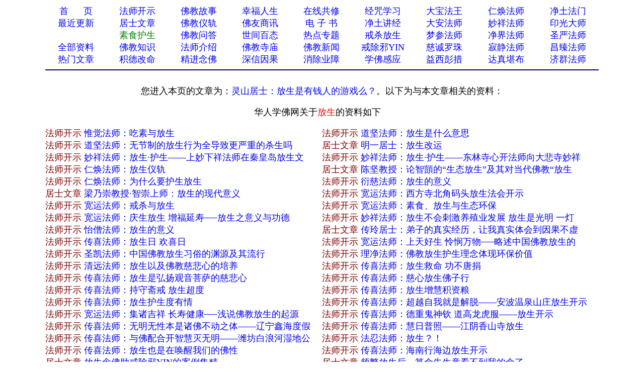

--- FILE ---
content_type: text/html
request_url: http://www.xuefo.net/znxg_361488_1.htm
body_size: 43562
content:


<head>
<meta http-equiv="Content-Type" content="text/html; charset=gb2312">
<title>放生_灵山居士：放生是有钱人的游戏么？_华人学佛网关于“放生”的资料</title>
<meta name="keywords" content="放生,佛,华人学佛网,佛教">
<STYLE type=text/css>
a{text-decoration: none;}
</STYLE>

</head>

<table cellpadding=0 cellspacing=0 border=0 width="1100" height="auto" align=center>
<tbody>
<tr>
<td>

<table border="0" width="100%" id="table2" cellspacing="1">
	<tr>
		<td>

<font size="4" face="Verdana">

<font face="Verdana">
<div align=center>
<table cellpadding=0 cellspacing=0 border=0 width="1100" height="auto" bgcolor="#FFFFFF">
 <tr>                        
    <td width="10%" align="center">
	<p style="line-height: 150%"><a href="/">
	<font color="#0000FF" size="4">首&nbsp;&nbsp;&nbsp;&nbsp; &nbsp;页</span></font></a></td>                         
    <td width="10%" align="center">
	<p style="line-height: 150%">
	<font face="Verdana">
	<a href="/show0_25_0_1.htm">
	<font size="4">法师开示</font></a></td>                       
    <td width="10%" align="center">
	<p style="line-height: 150%">
	<font face="Verdana">
	<a href="/show0_2_0_1.htm">
	<font size="4">佛教故事</font></a></td>                    
    <td width="10%" align="center">
	<p style="line-height: 150%">
	<font color="#FF0000" face="Verdana" size="4">
	<a href="/show0_86_0_1.htm">幸福人生</a></font></td>                   
    <td width="10%" align="center">
	<p style="line-height: 150%"><font color="#FF0000" size="4">
	<a href="/gx.asp">在线共修</a></font></td>                   
    <td width="10%" align="center">
	<p style="line-height: 150%"><font color="#FF0000" size="4">
	<a href="/jz/">经咒学习</a></font></td>                   
    <td width="10%" align="center">
	<p style="line-height: 150%">
	<a  href="/fashi_7_1.htm">
	<font size="4">大宝法王</font></a></td>                   
    <td width="10%" align="center">
	<p style="line-height: 150%">
	<a href="/fashi_25_1.htm"><font size="4">仁焕法师</font></a></td>                   
    <td width="10%" align="center">
	<p style="line-height: 150%">
	<font face="Verdana" size="4">
	<a target="_blank" href="/fashi_3_1.htm">净土法门</a></td>                   
  </tr>                 
  <tr>                   
    <td width="10%" align="center">
	<p style="line-height: 150%">
	<a href="/update.asp">
	<font color="#0000FF" size="4">最近更新</font></a></td>                   
    <td width="10%" align="center">
<p style="line-height: 150%">
	<font face="Verdana">
	<a href="/show0_26_0_1.htm">
	<font color="#0000FF" size="4">居士文章</font></a></td>                   
    <td width="10%" align="center">
	<p style="line-height: 150%">
	<font face="Verdana">
	<a href="/show0_8_0_1.htm">
	<font color="#0000FF" size="4">佛教仪轨</font></a></td>                   
    <td width="10%" align="center">
	<p style="line-height: 150%">
	<font color="#FF0000" face="Verdana" size="4">
	<a target="_blank" href="/show0_33_0_1.htm">佛友商讯</a></font></td>                   
    <td width="10%" align="center">
	<p style="line-height: 150%">
<font color="#800000" size="4" face="Verdana">
	<a target="_blank" href="/show0_63_0_1.htm">电 子 书</a></font></td>                   
    <td width="10%" align="center">
	<p style="line-height: 150%">
	<font color="#FF0000" size="4">
	<a href="/showjk0_1_0_1.htm">净土讲经</a></font></td>               
    <td width="10%" align="center">
	<p style="line-height: 150%">
	<a  href="/fashi_5_1.htm">
	<font size="4">大安法师</font></a></td>               
    <td width="10%" align="center">
	<p style="line-height: 150%">
	<a href="/fashi_28_1.htm"><font size="4">妙祥法师</font></a></td>               
    <td width="10%" align="center">
	<p style="line-height: 150%">
	<a href="/fashi_24_1.htm"><font size="4">印光大师</font></a></td>             
  </tr>             
  <tr>                 
    <td width="10%" align="center">
	<p style="line-height: 150%">
	　</td>                 
    <td width="10%" align="center">
	<p style="line-height: 150%">
	<font face="Verdana">
	<a href="/show0_31_0_1.htm">
	<font color="#008000" size="4">素食护生</font></a></td>                 
    <td width="10%" align="center">
	<p style="line-height: 150%">
	<font face="Verdana">
	<a href="/show0_22_0_1.htm">
	<font color="#0000FF" size="4">佛教问答</font></a></td>                 
    <td width="10%" align="center">
	<p style="line-height: 150%"><font face="Verdana">
	<a href="/show0_24_0_1.htm">
	<font color="#0000FF" size="4">世间百态</font></a></td>                 
    <td width="10%" align="center">
	<p style="line-height: 150%">
	<font face="Verdana" size="4">
	<a href="/zhuanti.asp">热点专题</a></td>                 
    <td width="10%" align="center">
	<p style="line-height: 150%"><font face="Verdana">
	<a href="/ztzl_2.htm" target="_blank">
	<font size="4">戒杀放生</font></a></td>               
    <td width="10%" align="center">
	<p style="line-height: 150%">
	<a href="/fashi_22_1.htm"><font size="4">梦参法师</font></a></td>               
    <td width="10%" align="center">
	<p style="line-height: 150%">
	<a href="/fashi_41_1.htm">
	<font size="4">净界法师</font></a></td>               
    <td width="10%" align="center">
	<p style="line-height: 150%">
	<a href="/fashi_2_1.htm"><font size="4">圣严法师</font></a></td>            
  </tr>         
  <tr>                 
    <td width="10%" align="center">
	<p style="line-height: 150%">
	<font face="Verdana" size="4">
	<a href="/all_1.htm" target="_blank">
	全部资料</a></td>                
    <td width="10%" align="center">
<p style="line-height: 150%">
<font face="Verdana">
<a href="/show0_3_0_1.htm">
	<font color="#0000FF" size="4">佛教知识</font></a></td>             
    <td width="10%" align="center">
	<p style="line-height: 150%">
	<font face="Verdana">
	<a href="/show0_10_0_1.htm">
	<font color="#0000FF" size="4">法师介绍</font></a></td>            
    <td width="10%" align="center">
	<p style="line-height: 150%">
	<font face="Verdana">
	<a href="/show0_9_0_1.htm">
	<font color="#0000FF" size="4">佛教寺庙</font></a></td>           
    <td width="10%" align="center">
	<p style="line-height: 150%">
	<font face="Verdana">
	<a href="/show0_1_0_1.htm">
	<font color="#0000FF" size="4">佛教新闻</font></a></td>          
    <td width="10%" align="center">
	<p style="line-height: 150%">
	<font face="Verdana">
	<a href="/ztzl_10.htm" target="_blank">
	<font size="4">戒除邪YIN</font></a></td>        
    <td width="10%" align="center">
	<p style="line-height: 150%">
	<a href="/fashi_12_1.htm">
	<font color="#0000ff" size="4">慈诚罗珠</font></a></td>        
    <td width="10%" align="center">
	<p style="line-height: 150%">
	<a href="/fashi_46_1.htm">
	<font size="4">寂静法师</font></a></td>       
    <td width="10%" align="center">
	<p style="line-height: 150%">
	<a href="/fashi_6_1.htm"><font size="4">昌臻法师</font></a></td>    
  </tr>    
  <tr>                 
    <td width="10%" align="center">
		<p style="line-height: 150%">
	<font color="#FF0000" face="Verdana" size="4">
	<a href="/hot.asp">热门文章</a></font></td>                
    <td width="10%" align="center">
		<p style="line-height: 150%">
		<a target="_blank" href="/ztzl_12.htm">
		<font size="4">积德改命</font></a></td>             
    <td width="10%" align="center">
	<p style="line-height: 150%">
	<a href="/ztzl_1.htm">
	<font size="4">精进念佛</font></a></td>            
    <td width="10%" align="center">
	<p style="line-height: 150%">
	<font color="#FF0000" size="4">
	<a href="/ztzl_11.htm">深信因果</a></font></td>           
    <td width="10%" align="center">
	<p style="line-height: 150%">
	<font face="Verdana">
	<a href="/ztzl_17.htm">
		<font size="4">消除业障</font></a></td>          
    <td width="10%" align="center">
	<p style="line-height: 150%">
	<font face="Verdana">
	<a href="/ztzl_29.htm">
		<font size="4">学佛感应</font></a></td>        
    <td width="10%" align="center">
	<p style="line-height: 150%">
	<a href="/fashi_16_1.htm">
	<font size="4">益西彭措</font></a></td>        
    <td width="10%" align="center">
	<p style="line-height: 150%">
	<a  href="/fashi_35_1.htm">
	<font size="4">达真堪布</font></a></td>       
    <td width="10%" align="center">
	<p style="line-height: 150%">
	<a href="/fashi_19_1.htm"><font size="4">济群法师</font></a></td>    
  </tr>    
  </table>
<div align="center">
<table cellpadding=0 cellspacing=0 border=0 width="1100" height="auto">                 
  <tr>
  <td> 
<hr color="#000080">  
</td>
</tr>
</table>  
</div>
<br>
您进入本页的文章为：<a href="/show1_361488.htm">灵山居士：放生是有钱人的游戏么？</a>。以下为与本文章相关的资料： </font>
<p align="center"><font face="Verdana" size="4">华人学佛网关于<font color="#FF0000">放生</font>的资料如下　</font></p>
<table border="0" cellpadding="0" style="border-collapse: collapse" bordercolor="#111111" width="100%" id="AutoNumber1">    
<tr>
                      
    <td >                     
	<p style="line-height: 150%">                     
	<font face="Verdana" size="4"><a target="_blank" href="show0_25_0_1.htm"><font color="#800000">法师开示</font></a>&nbsp;<a target="_blank" href="/nr/article63/632568.html">惟觉法师：吃素与放生</a>　</font></td>                           
  
    <td >                     
	<p style="line-height: 150%">                     
	<font face="Verdana" size="4"><a target="_blank" href="show0_25_0_1.htm"><font color="#800000">法师开示</font></a>&nbsp;<a target="_blank" href="/nr/article63/629262.html">道坚法师：放生是什么意思</a>　</font></td>    
  </tr>                          
  <tr>                        
                       
    <td >                     
	<p style="line-height: 150%">                     
	<font face="Verdana" size="4"><a target="_blank" href="show0_25_0_1.htm"><font color="#800000">法师开示</font></a>&nbsp;<a target="_blank" href="/nr/article63/629258.html">道坚法师：无节制的放生行为全导致更严重的杀生吗</a>　</font></td>                           
  
    <td >                     
	<p style="line-height: 150%">                     
	<font face="Verdana" size="4"><a target="_blank" href="show0_26_0_1.htm"><font color="#800000">居士文章</font></a>&nbsp;<a target="_blank" href="/nr/article63/628595.html">明一居士：放生改运</a>　</font></td>    
  </tr>                          
  <tr>                        
                       
    <td >                     
	<p style="line-height: 150%">                     
	<font face="Verdana" size="4"><a target="_blank" href="show0_25_0_1.htm"><font color="#800000">法师开示</font></a>&nbsp;<a target="_blank" href="/nr/article63/628278.html">妙祥法师：放生·护生——上妙下祥法师在秦皇岛放生文</a>　</font></td>                           
  
    <td >                     
	<p style="line-height: 150%">                     
	<font face="Verdana" size="4"><a target="_blank" href="show0_25_0_1.htm"><font color="#800000">法师开示</font></a>&nbsp;<a target="_blank" href="/nr/article63/628276.html">妙祥法师：放生·护生——东林寺心开法师向大悲寺妙祥</a>　</font></td>    
  </tr>                          
  <tr>                        
                       
    <td >                     
	<p style="line-height: 150%">                     
	<font face="Verdana" size="4"><a target="_blank" href="show0_25_0_1.htm"><font color="#800000">法师开示</font></a>&nbsp;<a target="_blank" href="/nr/article63/626688.html">仁焕法师：放生仪轨</a>　</font></td>                           
  
    <td >                     
	<p style="line-height: 150%">                     
	<font face="Verdana" size="4"><a target="_blank" href="show0_26_0_1.htm"><font color="#800000">居士文章</font></a>&nbsp;<a target="_blank" href="/nr/article63/625723.html">陈坚教授：论智顗的“生态放生”及其对当代佛教“放生</a>　</font></td>    
  </tr>                          
  <tr>                        
                       
    <td >                     
	<p style="line-height: 150%">                     
	<font face="Verdana" size="4"><a target="_blank" href="show0_25_0_1.htm"><font color="#800000">法师开示</font></a>&nbsp;<a target="_blank" href="/nr/article63/625597.html">仁焕法师：为什么要护生放生</a>　</font></td>                           
  
    <td >                     
	<p style="line-height: 150%">                     
	<font face="Verdana" size="4"><a target="_blank" href="show0_25_0_1.htm"><font color="#800000">法师开示</font></a>&nbsp;<a target="_blank" href="/nr/article62/624446.html">衍慈法师：放生的意义</a>　</font></td>    
  </tr>                          
  <tr>                        
                       
    <td >                     
	<p style="line-height: 150%">                     
	<font face="Verdana" size="4"><a target="_blank" href="show0_26_0_1.htm"><font color="#800000">居士文章</font></a>&nbsp;<a target="_blank" href="/nr/article62/624017.html">梁乃崇教授·智崇上师：放生的现代意义</a>　</font></td>                           
  
    <td >                     
	<p style="line-height: 150%">                     
	<font face="Verdana" size="4"><a target="_blank" href="show0_25_0_1.htm"><font color="#800000">法师开示</font></a>&nbsp;<a target="_blank" href="/nr/article62/623685.html">宽运法师：西方寺北角码头放生法会开示</a>　</font></td>    
  </tr>                          
  <tr>                        
                       
    <td >                     
	<p style="line-height: 150%">                     
	<font face="Verdana" size="4"><a target="_blank" href="show0_25_0_1.htm"><font color="#800000">法师开示</font></a>&nbsp;<a target="_blank" href="/nr/article62/623677.html">宽运法师：戒杀与放生</a>　</font></td>                           
  
    <td >                     
	<p style="line-height: 150%">                     
	<font face="Verdana" size="4"><a target="_blank" href="show0_25_0_1.htm"><font color="#800000">法师开示</font></a>&nbsp;<a target="_blank" href="/nr/article62/623563.html">宽运法师：素食、放生与生态环保</a>　</font></td>    
  </tr>                          
  <tr>                        
                       
    <td >                     
	<p style="line-height: 150%">                     
	<font face="Verdana" size="4"><a target="_blank" href="show0_25_0_1.htm"><font color="#800000">法师开示</font></a>&nbsp;<a target="_blank" href="/nr/article62/623387.html">宽运法师：庆生放生 增福延寿──放生之意义与功德</a>　</font></td>                           
  
    <td >                     
	<p style="line-height: 150%">                     
	<font face="Verdana" size="4"><a target="_blank" href="show0_25_0_1.htm"><font color="#800000">法师开示</font></a>&nbsp;<a target="_blank" href="/nr/article62/622950.html">妙祥法师：放生不会刺激养殖业发展 放生是光明 一灯</a>　</font></td>    
  </tr>                          
  <tr>                        
                       
    <td >                     
	<p style="line-height: 150%">                     
	<font face="Verdana" size="4"><a target="_blank" href="show0_25_0_1.htm"><font color="#800000">法师开示</font></a>&nbsp;<a target="_blank" href="/nr/article62/621267.html">怡僧法师：放生的意义</a>　</font></td>                           
  
    <td >                     
	<p style="line-height: 150%">                     
	<font face="Verdana" size="4"><a target="_blank" href="show0_26_0_1.htm"><font color="#800000">居士文章</font></a>&nbsp;<a target="_blank" href="/nr/article62/619435.html">传玲居士：弟子的真实经历，让我真实体会到因果不虚</a>　</font></td>    
  </tr>                          
  <tr>                        
                       
    <td >                     
	<p style="line-height: 150%">                     
	<font face="Verdana" size="4"><a target="_blank" href="show0_25_0_1.htm"><font color="#800000">法师开示</font></a>&nbsp;<a target="_blank" href="/nr/article62/619093.html">传喜法师：放生日 欢喜日</a>　</font></td>                           
  
    <td >                     
	<p style="line-height: 150%">                     
	<font face="Verdana" size="4"><a target="_blank" href="show0_25_0_1.htm"><font color="#800000">法师开示</font></a>&nbsp;<a target="_blank" href="/nr/article62/619074.html">宽运法师：上天好生 怜悯万物──略述中国佛教放生的</a>　</font></td>    
  </tr>                          
  <tr>                        
                       
    <td >                     
	<p style="line-height: 150%">                     
	<font face="Verdana" size="4"><a target="_blank" href="show0_25_0_1.htm"><font color="#800000">法师开示</font></a>&nbsp;<a target="_blank" href="/nr/article62/617992.html">圣凯法师：中国佛教放生习俗的渊源及其流行</a>　</font></td>                           
  
    <td >                     
	<p style="line-height: 150%">                     
	<font face="Verdana" size="4"><a target="_blank" href="show0_25_0_1.htm"><font color="#800000">法师开示</font></a>&nbsp;<a target="_blank" href="/nr/article62/617143.html">理净法师：佛教放生护生理念体现环保价值</a>　</font></td>    
  </tr>                          
  <tr>                        
                       
    <td >                     
	<p style="line-height: 150%">                     
	<font face="Verdana" size="4"><a target="_blank" href="show0_25_0_1.htm"><font color="#800000">法师开示</font></a>&nbsp;<a target="_blank" href="/nr/article62/617073.html">清远法师：放生以及佛教慈悲心的培养</a>　</font></td>                           
  
    <td >                     
	<p style="line-height: 150%">                     
	<font face="Verdana" size="4"><a target="_blank" href="show0_25_0_1.htm"><font color="#800000">法师开示</font></a>&nbsp;<a target="_blank" href="/nr/article62/615651.html">传喜法师：放生救命 功不唐捐</a>　</font></td>    
  </tr>                          
  <tr>                        
                       
    <td >                     
	<p style="line-height: 150%">                     
	<font face="Verdana" size="4"><a target="_blank" href="show0_25_0_1.htm"><font color="#800000">法师开示</font></a>&nbsp;<a target="_blank" href="/nr/article62/615649.html">传喜法师：放生是弘扬观音菩萨的慈悲心</a>　</font></td>                           
  
    <td >                     
	<p style="line-height: 150%">                     
	<font face="Verdana" size="4"><a target="_blank" href="show0_25_0_1.htm"><font color="#800000">法师开示</font></a>&nbsp;<a target="_blank" href="/nr/article62/615451.html">传喜法师：慈心放生佛子行</a>　</font></td>    
  </tr>                          
  <tr>                        
                       
    <td >                     
	<p style="line-height: 150%">                     
	<font face="Verdana" size="4"><a target="_blank" href="show0_25_0_1.htm"><font color="#800000">法师开示</font></a>&nbsp;<a target="_blank" href="/nr/article61/614830.html">传喜法师：持守斋戒 放生超度</a>　</font></td>                           
  
    <td >                     
	<p style="line-height: 150%">                     
	<font face="Verdana" size="4"><a target="_blank" href="show0_25_0_1.htm"><font color="#800000">法师开示</font></a>&nbsp;<a target="_blank" href="/nr/article61/614686.html">传喜法师：放生增慧积资粮</a>　</font></td>    
  </tr>                          
  <tr>                        
                       
    <td >                     
	<p style="line-height: 150%">                     
	<font face="Verdana" size="4"><a target="_blank" href="show0_25_0_1.htm"><font color="#800000">法师开示</font></a>&nbsp;<a target="_blank" href="/nr/article61/614684.html">传喜法师：放生护生度有情</a>　</font></td>                           
  
    <td >                     
	<p style="line-height: 150%">                     
	<font face="Verdana" size="4"><a target="_blank" href="show0_25_0_1.htm"><font color="#800000">法师开示</font></a>&nbsp;<a target="_blank" href="/nr/article61/614304.html">传喜法师：超越自我就是解脱——安波温泉山庄放生开示</a>　</font></td>    
  </tr>                          
  <tr>                        
                       
    <td >                     
	<p style="line-height: 150%">                     
	<font face="Verdana" size="4"><a target="_blank" href="show0_25_0_1.htm"><font color="#800000">法师开示</font></a>&nbsp;<a target="_blank" href="/nr/article61/614281.html">宽运法师：集诸吉祥 长寿健康──浅说佛教放生的起源</a>　</font></td>                           
  
    <td >                     
	<p style="line-height: 150%">                     
	<font face="Verdana" size="4"><a target="_blank" href="show0_25_0_1.htm"><font color="#800000">法师开示</font></a>&nbsp;<a target="_blank" href="/nr/article61/614271.html">传喜法师：德重鬼神钦 道高龙虎服——放生开示</a>　</font></td>    
  </tr>                          
  <tr>                        
                       
    <td >                     
	<p style="line-height: 150%">                     
	<font face="Verdana" size="4"><a target="_blank" href="show0_25_0_1.htm"><font color="#800000">法师开示</font></a>&nbsp;<a target="_blank" href="/nr/article61/614265.html">传喜法师：无明无性本是诸佛不动之体——辽宁鑫海度假</a>　</font></td>                           
  
    <td >                     
	<p style="line-height: 150%">                     
	<font face="Verdana" size="4"><a target="_blank" href="show0_25_0_1.htm"><font color="#800000">法师开示</font></a>&nbsp;<a target="_blank" href="/nr/article61/614161.html">传喜法师：慧日普照——江阴香山寺放生</a>　</font></td>    
  </tr>                          
  <tr>                        
                       
    <td >                     
	<p style="line-height: 150%">                     
	<font face="Verdana" size="4"><a target="_blank" href="show0_25_0_1.htm"><font color="#800000">法师开示</font></a>&nbsp;<a target="_blank" href="/nr/article61/613461.html">传喜法师：与佛配合开智慧灭无明——潍坊白浪河湿地公</a>　</font></td>                           
  
    <td >                     
	<p style="line-height: 150%">                     
	<font face="Verdana" size="4"><a target="_blank" href="show0_25_0_1.htm"><font color="#800000">法师开示</font></a>&nbsp;<a target="_blank" href="/nr/article61/612781.html">法忍法师：放生？！</a>　</font></td>    
  </tr>                          
  <tr>                        
                       
    <td >                     
	<p style="line-height: 150%">                     
	<font face="Verdana" size="4"><a target="_blank" href="show0_25_0_1.htm"><font color="#800000">法师开示</font></a>&nbsp;<a target="_blank" href="/nr/article61/612762.html">传喜法师：放生也是在唤醒我们的佛性</a>　</font></td>                           
  
    <td >                     
	<p style="line-height: 150%">                     
	<font face="Verdana" size="4"><a target="_blank" href="show0_25_0_1.htm"><font color="#800000">法师开示</font></a>&nbsp;<a target="_blank" href="/nr/article61/612615.html">传喜法师：海南行海边放生开示</a>　</font></td>    
  </tr>                          
  <tr>                        
                       
    <td >                     
	<p style="line-height: 150%">                     
	<font face="Verdana" size="4"><a target="_blank" href="show0_26_0_1.htm"><font color="#800000">居士文章</font></a>&nbsp;<a target="_blank" href="/nr/article61/612039.html">放生念佛助戒除邪YIN的案例集精</a>　</font></td>                           
  
    <td >                     
	<p style="line-height: 150%">                     
	<font face="Verdana" size="4"><a target="_blank" href="show0_26_0_1.htm"><font color="#800000">居士文章</font></a>&nbsp;<a target="_blank" href="/nr/article61/612025.html">频繁放生后，算命先生竟看不到我的命了</a>　</font></td>    
  </tr>                          
  <tr>                        
                       
    <td >                     
	<p style="line-height: 150%">                     
	<font face="Verdana" size="4"><a target="_blank" href="show0_26_0_1.htm"><font color="#800000">居士文章</font></a>&nbsp;<a target="_blank" href="/nr/article61/612002.html">圆满放生：依法放生行动4.2</a>　</font></td>                           
  
    <td >                     
	<p style="line-height: 150%">                     
	<font face="Verdana" size="4"><a target="_blank" href="show0_26_0_1.htm"><font color="#800000">居士文章</font></a>&nbsp;<a target="_blank" href="/nr/article61/611960.html">救生护生的感应使得末学能心系于放生护生</a>　</font></td>    
  </tr>                          
  <tr>                        
                       
    <td >                     
	<p style="line-height: 150%">                     
	<font face="Verdana" size="4"><a target="_blank" href="show0_26_0_1.htm"><font color="#800000">居士文章</font></a>&nbsp;<a target="_blank" href="/nr/article61/611932.html">圆满放生：法律保护动物事项4.1.3</a>　</font></td>                           
  
    <td >                     
	<p style="line-height: 150%">                     
	<font face="Verdana" size="4"><a target="_blank" href="show0_26_0_1.htm"><font color="#800000">居士文章</font></a>&nbsp;<a target="_blank" href="/nr/article61/611867.html">邪YIN重的人一定要多放生!(大量转发分享，功德无</a>　</font></td>    
  </tr>                          
  <tr>                        
                       
    <td >                     
	<p style="line-height: 150%">                     
	<font face="Verdana" size="4"><a target="_blank" href="show0_26_0_1.htm"><font color="#800000">居士文章</font></a>&nbsp;<a target="_blank" href="/nr/article61/611861.html">放生得善报的因果故事三则</a>　</font></td>                           
  
    <td >                     
	<p style="line-height: 150%">                     
	<font face="Verdana" size="4"><a target="_blank" href="show0_26_0_1.htm"><font color="#800000">居士文章</font></a>&nbsp;<a target="_blank" href="/nr/article61/611848.html">圆满放生：法律禁用捕猎工具和方法4.1.2</a>　</font></td>    
  </tr>                          
  <tr>                        
                       
    <td >                     
	<p style="line-height: 150%">                     
	<font face="Verdana" size="4"><a target="_blank" href="show0_26_0_1.htm"><font color="#800000">居士文章</font></a>&nbsp;<a target="_blank" href="/nr/article61/611828.html">邪YIN伤身者应大量放生，可以转变相貌</a>　</font></td>                           
  
    <td >                     
	<p style="line-height: 150%">                     
	<font face="Verdana" size="4"><a target="_blank" href="show0_26_0_1.htm"><font color="#800000">居士文章</font></a>&nbsp;<a target="_blank" href="/nr/article61/611802.html">圆满放生：区域性和期间性保护野生动物4.1.1.2</a>　</font></td>    
  </tr>                          
  <tr>                        
                       
    <td >                     
	<p style="line-height: 150%">                     
	<font face="Verdana" size="4"><a target="_blank" href="show0_26_0_1.htm"><font color="#800000">居士文章</font></a>&nbsp;<a target="_blank" href="/nr/article61/611754.html">转发功德无量的文章教大家轻松化解坏运恶运癌症和死灾</a>　</font></td>                           
  
    <td >                     
	<p style="line-height: 150%">                     
	<font face="Verdana" size="4"><a target="_blank" href="show0_26_0_1.htm"><font color="#800000">居士文章</font></a>&nbsp;<a target="_blank" href="/nr/article61/611739.html">圆满放生：保护野生动物4.1.1.1</a>　</font></td>    
  </tr>                          
  <tr>                        
                          
</table>                     
                     
                     
<hr color="#0000FF">                            
 <table width="99%" border="0" cellpadding="2" borderColorLight=#808080 borderColorDark=#FFFFFF>                            
   <tr>                            
                                 
     <td width="30%" align="left"><font face="Verdana" size="4">放生资料共有103页,当前为1页</font></td>                            
                                 
    <td width="46%" align="right"> <font face="Verdana"> <a href="znxg_361488_1_1.htm">                            
    <font size="4">首页</font></a><font size="4">|                              
                                  
      <a href="znxg_361488_1_2.htm">下页</a> |                             
      <a href="znxg_361488_1_103.htm">尾页</a>|转到第                             
      </font>                              
    </font>                              
    <span style="font-size: 10.5pt"><font size="4" face="Verdana">                             
      <select name="sel_page" onchange="javascript:location=this.options[this.selectedIndex].value;">                             
                                   
       <option value="znxg_361488_1_1.htm" selected>1</option>                             
                                  
       <option value="znxg_361488_1_2.htm">2</option>                             
                                     
       <option value="znxg_361488_1_3.htm">3</option>                             
                                     
       <option value="znxg_361488_1_4.htm">4</option>                             
                                     
       <option value="znxg_361488_1_5.htm">5</option>                             
                                     
       <option value="znxg_361488_1_6.htm">6</option>                             
                                     
       <option value="znxg_361488_1_7.htm">7</option>                             
                                     
       <option value="znxg_361488_1_8.htm">8</option>                             
                                     
       <option value="znxg_361488_1_9.htm">9</option>                             
                                     
       <option value="znxg_361488_1_10.htm">10</option>                             
                                     
       <option value="znxg_361488_1_11.htm">11</option>                             
                                     
       <option value="znxg_361488_1_12.htm">12</option>                             
                                     
       <option value="znxg_361488_1_13.htm">13</option>                             
                                     
       <option value="znxg_361488_1_14.htm">14</option>                             
                                     
       <option value="znxg_361488_1_15.htm">15</option>                             
                                     
       <option value="znxg_361488_1_16.htm">16</option>                             
                                     
       <option value="znxg_361488_1_17.htm">17</option>                             
                                     
       <option value="znxg_361488_1_18.htm">18</option>                             
                                     
       <option value="znxg_361488_1_19.htm">19</option>                             
                                     
       <option value="znxg_361488_1_20.htm">20</option>                             
                                     
       <option value="znxg_361488_1_21.htm">21</option>                             
                                     
       <option value="znxg_361488_1_22.htm">22</option>                             
                                     
       <option value="znxg_361488_1_23.htm">23</option>                             
                                     
       <option value="znxg_361488_1_24.htm">24</option>                             
                                     
       <option value="znxg_361488_1_25.htm">25</option>                             
                                     
       <option value="znxg_361488_1_26.htm">26</option>                             
                                     
       <option value="znxg_361488_1_27.htm">27</option>                             
                                     
       <option value="znxg_361488_1_28.htm">28</option>                             
                                     
       <option value="znxg_361488_1_29.htm">29</option>                             
                                     
       <option value="znxg_361488_1_30.htm">30</option>                             
                                     
       <option value="znxg_361488_1_31.htm">31</option>                             
                                     
       <option value="znxg_361488_1_32.htm">32</option>                             
                                     
       <option value="znxg_361488_1_33.htm">33</option>                             
                                     
       <option value="znxg_361488_1_34.htm">34</option>                             
                                     
       <option value="znxg_361488_1_35.htm">35</option>                             
                                     
       <option value="znxg_361488_1_36.htm">36</option>                             
                                     
       <option value="znxg_361488_1_37.htm">37</option>                             
                                     
       <option value="znxg_361488_1_38.htm">38</option>                             
                                     
       <option value="znxg_361488_1_39.htm">39</option>                             
                                     
       <option value="znxg_361488_1_40.htm">40</option>                             
                                     
       <option value="znxg_361488_1_41.htm">41</option>                             
                                     
       <option value="znxg_361488_1_42.htm">42</option>                             
                                     
       <option value="znxg_361488_1_43.htm">43</option>                             
                                     
       <option value="znxg_361488_1_44.htm">44</option>                             
                                     
       <option value="znxg_361488_1_45.htm">45</option>                             
                                     
       <option value="znxg_361488_1_46.htm">46</option>                             
                                     
       <option value="znxg_361488_1_47.htm">47</option>                             
                                     
       <option value="znxg_361488_1_48.htm">48</option>                             
                                     
       <option value="znxg_361488_1_49.htm">49</option>                             
                                     
       <option value="znxg_361488_1_50.htm">50</option>                             
                                     
       <option value="znxg_361488_1_51.htm">51</option>                             
                                     
       <option value="znxg_361488_1_52.htm">52</option>                             
                                     
       <option value="znxg_361488_1_53.htm">53</option>                             
                                     
       <option value="znxg_361488_1_54.htm">54</option>                             
                                     
       <option value="znxg_361488_1_55.htm">55</option>                             
                                     
       <option value="znxg_361488_1_56.htm">56</option>                             
                                     
       <option value="znxg_361488_1_57.htm">57</option>                             
                                     
       <option value="znxg_361488_1_58.htm">58</option>                             
                                     
       <option value="znxg_361488_1_59.htm">59</option>                             
                                     
       <option value="znxg_361488_1_60.htm">60</option>                             
                                     
       <option value="znxg_361488_1_61.htm">61</option>                             
                                     
       <option value="znxg_361488_1_62.htm">62</option>                             
                                     
       <option value="znxg_361488_1_63.htm">63</option>                             
                                     
       <option value="znxg_361488_1_64.htm">64</option>                             
                                     
       <option value="znxg_361488_1_65.htm">65</option>                             
                                     
       <option value="znxg_361488_1_66.htm">66</option>                             
                                     
       <option value="znxg_361488_1_67.htm">67</option>                             
                                     
       <option value="znxg_361488_1_68.htm">68</option>                             
                                     
       <option value="znxg_361488_1_69.htm">69</option>                             
                                     
       <option value="znxg_361488_1_70.htm">70</option>                             
                                     
       <option value="znxg_361488_1_71.htm">71</option>                             
                                     
       <option value="znxg_361488_1_72.htm">72</option>                             
                                     
       <option value="znxg_361488_1_73.htm">73</option>                             
                                     
       <option value="znxg_361488_1_74.htm">74</option>                             
                                     
       <option value="znxg_361488_1_75.htm">75</option>                             
                                     
       <option value="znxg_361488_1_76.htm">76</option>                             
                                     
       <option value="znxg_361488_1_77.htm">77</option>                             
                                     
       <option value="znxg_361488_1_78.htm">78</option>                             
                                     
       <option value="znxg_361488_1_79.htm">79</option>                             
                                     
       <option value="znxg_361488_1_80.htm">80</option>                             
                                     
       <option value="znxg_361488_1_81.htm">81</option>                             
                                     
       <option value="znxg_361488_1_82.htm">82</option>                             
                                     
       <option value="znxg_361488_1_83.htm">83</option>                             
                                     
       <option value="znxg_361488_1_84.htm">84</option>                             
                                     
       <option value="znxg_361488_1_85.htm">85</option>                             
                                     
       <option value="znxg_361488_1_86.htm">86</option>                             
                                     
       <option value="znxg_361488_1_87.htm">87</option>                             
                                     
       <option value="znxg_361488_1_88.htm">88</option>                             
                                     
       <option value="znxg_361488_1_89.htm">89</option>                             
                                     
       <option value="znxg_361488_1_90.htm">90</option>                             
                                     
       <option value="znxg_361488_1_91.htm">91</option>                             
                                     
       <option value="znxg_361488_1_92.htm">92</option>                             
                                     
       <option value="znxg_361488_1_93.htm">93</option>                             
                                     
       <option value="znxg_361488_1_94.htm">94</option>                             
                                     
       <option value="znxg_361488_1_95.htm">95</option>                             
                                     
       <option value="znxg_361488_1_96.htm">96</option>                             
                                     
       <option value="znxg_361488_1_97.htm">97</option>                             
                                     
       <option value="znxg_361488_1_98.htm">98</option>                             
                                     
       <option value="znxg_361488_1_99.htm">99</option>                             
                                     
       <option value="znxg_361488_1_100.htm">100</option>                             
                                     
       <option value="znxg_361488_1_101.htm">101</option>                             
                                     
       <option value="znxg_361488_1_102.htm">102</option>                             
                                     
       <option value="znxg_361488_1_103.htm">103</option>                             
                                     
     </select></font></span><font size="4" face="Verdana">页 </font>                              
    </td>                             
    </tr>                             
   </table>                                                                      
<font face="Verdana" size="4">                                                                      


<table cellpadding=0 cellspacing=0 border=0 width="1100" height="auto" bgcolor="#FFFFFF" align=center>
<tr>
<td>
<hr color="#000080" noshade>
</td>
</tr>
</table>

<table cellpadding=0 cellspacing=0 border=0 width="1100" height="auto" align=center>
<tbody>
<tr>
<td>
<p align="center" style="line-height: 150%"><font color="#0000FF" style="font-size: 10.5pt">   
即以此功德，庄严佛净土。上报四重恩，下救三道苦。惟愿见闻者，悉发菩提心。在世富贵全，往生极乐国。</font><font color="#0000FF" size="2"><br>
</font><font size="2">华人学佛网，文章总访问量：<SCRIPT src= "/counter/totalclick.asp"> </SCRIPT> </font><font color="#0000FF" size="2"><br> 
华人学佛网，世界华人学佛第一选择 （2020-2030）<br>   
</p>
</td>
</tr>
</tbody>
</table>
<table cellpadding=0 cellspacing=0 border=0 width="1100" height="auto" align=center>
<tbody>
<tr>
<td>

</td>
</tr>
</tbody>
</table>
<div style="display:none;">
<SCRIPT src= "/tongji.asp"> </SCRIPT> 
</div>
                        
 　</font></td>
	</tr>
</table>
</td>
</tr>
</tbody>
</table>